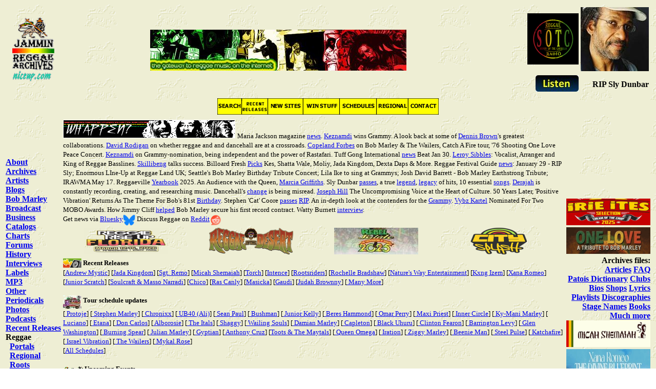

--- FILE ---
content_type: text/html
request_url: https://www.niceup.com/
body_size: 6729
content:
<!DOCTYPE html>
<HTML>
<HEAD>
<title>JAMMIN REGGAE ARCHIVES - Gateway to reggae on the Internet</title>
<meta name="title" content="Jammin Reggae Archives - Gateway to reggae on the Internet">
<meta name="description" content="Reggae Music News and Information">
<meta http-equiv="distribution" content="global">
<meta http-equiv="resource-type" content="document">
<meta http-equiv="Content-Type" content="text/html; charset=iso-8859-1">
<meta name="keywords" content="reggae, reggae website,reggae music, dub, roots, reggae radio, dancehall, recent releases, Mike Pawka - mhp">
<meta name="ROBOTS" content="ALL">
<meta name="webutation-site-verification" content="webutationb6f8362417dcbe3e9d7ef2b11adf6067">
<link REL="SHORTCUT ICON" HREF="images/favicon.ico">
</HEAD>
<BODY BACKGROUND="images/bck_lion.gif"> 
<a name="top"></a>
<TABLE Width=100%>
<TR>
<TD align=left>
<IMG align=left SRC="images/jammin.gif" width=108 height=130> 

<TD align=center VAlign=top> 
</TD>
<TD align=center> <IMG align=middle SRC="images/gateway.jpg" </TD>
<TD align=right VAlign=top>
<TABLE>
<tr>
<!-- top right image code -->
<!-- <TD align=center> <A HREF="php/form_contest.php"><img alt="[Win A Copy]" align=center border=0 src="images/winacopy.jpg" </a></td>  --> <!-- contest code -->
 
<!-- <TD align=center><A HREF="https://www.ireggaeday.com/"><IMG border=0  SRC="ads/IRD.jpg" ></TD> <!-- IRD code -->

<!-- <td align=center> <IMG border=0  SRC="images/holidays.jpg" ></a></td> <!-- holiday image code -->
<TD align=right><A HREF="https://www.soundsofthecaribbean.com/"><IMG border=0  SRC="images/sotc.png" ></TD> <!-- Sounds of the Caribbean -->
<!-- <TD align=middle><A HREF="https://www.ipetitions.com/petition/toots-for-the-rock-hall-of-fame"><IMG border=0  SRC="images/toots.jpg" ></TD> <!-- petition code -->
<!-- <td align=middle> <IMG border=0  SRC="images/newyear.jpg" ></a></td> <!-- new year image code -->
<td align=middle> <IMG border=0  SRC="images/slydunbar.jpg" ></a></td> <!-- RIP image code -->

</tr>
<tr> 
<!-- more top right image code -->
<!-- <TD align=center> <A HREF="php/form_contest.php"><img alt="[Win A Copy]" align=bottom border=0 src="images/winacopytext.gif" </a></td> --> <!-- contest text code -->
<!-- <td align=left></td>
<!-- <td align=middle></td> -->
<!-- <TD align=left><b> HAPPY HOLIDAYS! </b></TD> <!-- holidays text code -->
<TD align=right><A HREF="https://www.soundsofthecaribbean.com/"><IMG border=0  SRC="images/button_listen.jpg"></TD> <!-- Listen button -->
<TD align=right><b> RIP Sly Dunbar</b></TD> <!-- RIP text code -->

<!-- <TD align=center><A HREF="https://www.ipetitions.com/petition/toots-for-the-rock-hall-of-fame"><IMG border=0  SRC="images/toots_button.jpg" ></TD> <!-- petition button button -->
</tr>
</TABLE>
</tr>
</table>
<!-- Navigation Bar -->
<table width=100%>
<tr>
<TD align=middle> <img src="images/navbar_top.gif"  border="0" alt="" usemap="#topnav_jra" /><br />
<map name="topnav_jra">
<area shape="rect" alt="Search" coords="0,0,40,31" href="search.html">
<area shape="rect" alt="Recent Releases" coords="55,0,95,31" href="sounds.html">
<area shape="rect" alt="New Sites" coords="105,0,155,31" href="newsites.html">
<area shape="rect" alt="Win Stuff" coords="175,0,237,31" href="php/form_contest.php">
<area shape="rect" alt="Schedules" coords="245,0,305,31" href="tours.html">
<area shape="rect" alt="Regional" coords="315,0,367,31" href="regional.html">
<area shape="rect" alt="Contact" coords="377,0,423,31" href="php/form_contact.php">
</map>
</td>
</tr>
</TABLE>
<TABLE width=100%>
<TR>
<TD align=left> 
<a href="niceup.html"> <b>About</b></a><br>
<a href="archives.html"> <b>Archives</b></a><br>
<a href="artists.html"> <b>Artists</b></a><br>
<a href="blogs.html"> <b>Blogs</b></a><br>
<a href="marley.html"> <b>Bob&nbsp;Marley</b></a><br>
<a href="broadcast.html"> <b>Broadcast</b></a><br>
<a href="biz/biz.html"> <b>Business</b></a><br>
<a href="catalogs.html"> <b>Catalogs</b></a><br>
<a href="charts.html"> <b>Charts</b></a><br>
<a href="forums.html"> <b>Forums</b></a><br>
<a href="history.html"> <b>History</b></a><br>
<a href="interviews.html"> <b>Interviews</b></a><br>
<a href="labels.html"> <b>Labels</b></a><br>
<a href="mp3.html"> <b>MP3</b></a><br>
<a href="other.html"> <b>Other</b></a><br>
<a href="zines.html"> <b>Periodicals</b></a><br>
<a href="photos.html"> <b>Photos</b></a><br>
<a href="podcasts.html"> <b>Podcasts</b></a><br>
<a href="sounds.html"> <b>Recent&nbsp;Releases</b></a><br>
<b>Reggae</b></br>
<a href="portals.html"> <IMG ALIGN=top SRC="images/spacer.gif" width=8 height=1 border=0><b>Portals</b></a><br>
<a href="regional_reggae.html"> <IMG ALIGN=top SRC="images/spacer.gif" width=8 height=1 border=0><b>Regional</b></a><br>
<a href="roots.html"> <IMG ALIGN=top SRC="images/spacer.gif" width=8 height=1 border=0><b>Roots</b></a><br>
<a href="dancehall.html"> <IMG ALIGN=top SRC="images/spacer.gif" width=8 height=1 border=0><b>Dancehall</b></a><br>
<a href="systems.html"><IMG ALIGN=top SRC="images/spacer.gif" width=8 height=1 border=0> <b>Systems</b></a><br>
<a href="dub.html"> <IMG ALIGN=top SRC="images/spacer.gif" width=8 height=1 border=0><b>Dub</b></a><br>
<a href="reviews/reviews.html"> <b>Reviews</b></a><br>
<a href="tours.html"> <b>Schedules</b></a><br>
<a href="writers.html"> <b>Writers</b></a><br>
<a href="php/form_contact.php"> <b>Contact</b></a><br>
</td>
<TD align=left>
<IMG align=bottom SRC="images/whappen.gif" width=336 height=36  ALT="Wh'appen"> 
<font size=-1>
<!-- <b><A HREF="php/form_contest.php">Win</a> a digital copy of Reggae Gold 2021 compliments of VP Records.</b> -->

Maria Jackson magazine <A HREF="https://mariajackson27magazine.com/">news</a>.
<A HREF="https://reggaefestivalguide.com/reggae-festival-guide-rfg-catches-up-with-hezron-about-current-projects/">Keznamdi</a> wins Grammy.
A look back at some of <A HREF="https://www.jamaicaobserver.com/2026/02/01/look-back-dennis-browns-greatest-collaborations/">Dennis Brown</a>'s greatest collaborations.
<A HREF="https://www.youtube.com/watch?v=_J-y29acAgk">David Rodigan</a> on whether reggae and and dancehall are at a crossroads.
<A HREF="https://www.youtube.com/watch?v=SMz0vBkZ16I">Copeland Forbes</a> on Bob Marley & The Wailers, Catch A Fire tour, '76 Shooting One Love Peace Concert.
<A HREF="https://www.voice-online.co.uk/entertainment/2026/01/30/keznamdi-on-grammy-nomination-being-independent-and-the-power-of-rastafari/">Keznamdi</a> on Grammy-nomination, being independent and the power of Rastafari.
Tuff Gong International <A HREF="news/tuffgongnews.pdf">news</a> Beat Jan 30.
<A HREF="https://jamaicans.com/leroy-sibbles-vocalist-arranger-and-king-of-reggae-basslines/">Leroy Sibbles</a>: Vocalist, Arranger and King of Reggae Basslines.
<A HREF="https://www.jamaicaobserver.com/2026/01/30/skillibeng-talks-success/">Skillibeng</a> talks success.
Billoard Fresh <A HREF="https://www.billboard.com/lists/best-new-caribbean-songs-kes-shatta-wale-dancehall-music/">Picks</a> Kes, Shatta Wale, Moliy, Jada Kingdom, Dexta Daps & More.
Reggae Festival Guide <A Href="https://www.mynewsletterbuilder.com/email/newsletter/1418202641">news</a>: January 29 - RIP Sly; Enormous LIne-Up at Reggae Land UK; Seattle's Bob Marley Birthday Tribute Concert; Lila Ike to sing at Grammys; Josh David Barrett - Bob Marley Earthstrong Tribute; IRAWMA May 17.
Reggaeville <A HREF="https://www.reggaeville.com/artist-details/sean-paul/news/view/reggaeville-yearbook-2025-jamaica-rise-again/">Yearbook</a> 2025.
An Audience with the Queen, <A HREF="https://www.youtube.com/watch?v=XxOBn1gIFhc">Marcia Griffiths</a>.
Sly Dunbar <A HREF="https://yardhype.com/sly-dunbar-influential-jamaican-drummer-and-producer-dies-at-73/">passes</a>, 
a true <A HREF="https://www.reggae-vibes.com/news/2026/01/lowell-sly-dunbar-a-true-musical-giant-has-died/">legend</a>, 
<A HREF="https://www.jamaicaobserver.com/2026/01/26/sly-dunbar-leaves-behind-legacy-hits-touched-world/">legacy</a> of hits,
10 essential <A HREF="https://www.dancehallmag.com/2026/01/27/features/sly-dunbar-ten-essential-songs-bearing-the-reggae-legends-mark.html">songs</a>.
<!-- Sly Dunbar stuff -->
<A HREF="https://www.reggae-vibes.com/news/2026/01/derajah-is-constantly-recording-creating-and-researching-music/">Derajah</a> is constantly recording, creating, and researching music.
Dancehall's <A HREF="https://www.jamaicaobserver.com/2026/01/26/dancehalls-change-misread/">change</a> is being misread.
<A href="https://jamaicans.com/joseph-hill-the-uncompromising-voice-at-the-heart-of-culture/">Joseph Hill</a> The Uncompromising Voice at the Heart of Culture.
50 Years Later, 'Positive Vibration' Returns As The Theme For Bob's 81st <A href="https://www.dancehallmag.com/2026/01/20/news/50-years-later-positive-vibration-returns-as-the-theme-for-bob-marleys-81st-birthday.html">Birthday</a>.
Stephen 'Cat' Coore <A HREF="https://www.reggae-vibes.com/news/2026/01/stephen-cat-coore-the-co-founder-of-third-world-has-died/">passes</a>
<A HREF="https://www.reggaeville.com/artist-details/third-world/news/view/stephen-cat-coore-from-third-world-rest-in-power-april-6-1956-january-18-2026/">RIP</a>.
An in-depth look at the contenders for the <A HREF="https://www.jamaicaobserver.com/2026/01/18/reggaes-best/">Grammy</a>.
<A HREF="https://www.dancehallmag.com/2026/01/15/news/vybz-kartel-nominated-for-two-mobo-awards-in-2026-including-best-international-act.html">Vybz Kartel</a> Nominated For Two MOBO Awards. 
How Jimmy Cliff <A HREF="https://faroutmagazine.co.uk/jimmy-cliff-helped-bob-marley-first-record-contract/">helped</a> Bob Marley secure his first record contract.
Watty Burnett <A HREF="https://www.reggae-vibes.com/articles/2026/01/interview-with-watty-burnett/">interview</a>.

<br> Get news via <A HREF="http://jamminreggae.bsky.social">Bluesky</a><IMG ALIGN=top SRC="images/Bluesky.png">
Discuss Reggae on <A HREF="https://www.reddit.com/r/reggae/">Reddit</a><IMG ALIGN=top SRC="images/reddit.png">


<!-- Upcoming Festival Banners -->                                                                                                                               
<table width=100%>
<td align=middle> <A HREF="https://reggaeriseup.com/florida/"><IMG border=0  SRC="images/riseupfla.png" ></a></td> <!-- 1/17 -->  
<td align=middle> <A HREF="https://reggaeinthedesert.com/"><IMG border=0  SRC="images/desert.png" ></a></td> <!-- 4/18 -->  
<td align=middle> <A HREF="https://www.rebelsaluteusa.com/"><IMG border=0  SRC="images/rebelsalutefla.jpg" ></a></td> <!-- 5/19 -->  
<td align=middle> <A HREF="https://www.city-splash.com/"><IMG border=0  SRC="images/citysplash.png" ></a></td> <!-- 5/25 -->  
<!-- <td align=middle> <A HREF="https://reggaeriseup.com/arizona/"><IMG border=0  SRC="images/riseupaz.png" ></a></td> <!-- 4/17 -->  
<!-- <td align=middle> <A HREF="https://summerjam.de/en/"><IMG border=0  SRC="images/summerjam.png" ></a></td> <!-- 7/3 -->  
<!-- <td align=middle> <A HREF="https://reggaeland.co.uk/"><IMG border=0  SRC="images/reggaeland.jpg" ></a></td> <!-- 8/1 -->  
<!-- <td align=middle> <A HREF="https://www.reggaeontheriver.com/"><IMG border=0  SRC="images/rotr.png" ></a></td> <!-- 8/14 -->  
<!-- <td align=middle> <A HREF="https://reggaefestivalguide.com/"><IMG border=0  SRC="ads/rfg.jpg" ></a></td> <!-- filler -->  

</tr>                                                 
</table> 

<IMG ALIGN=top SRC="images/recording.jpg"  width=36 heigth=26 alt="Recent Releases">  <b>Recent Releases</b><br>
[<A HREF="https://shorturl.at/akUDZ">Andrew Mystic</a>]
[<A HREF="https://shorturl.at/EJfO3">Jada Kingdom</a>]
[<A HREF="https://shorturl.at/F2TYY">Sgt. Remo</a>]
[<A HREF="https://shorturl.at/z2GXT">Micah Shemaiah</a>]
[<A HREF="https://shorturl.at/5pFBf">Torch</a>]
[<A HREF="https://music.amazon.com/albums/B0G87822Q2">Intence</a>]
[<A HREF="https://shorturl.at/yIYLm">Rootsriders</a>]
[<A HREF="https://shorturl.at/lTYe7">Rochelle Bradshaw</a>]
[<A HREF="https://shorturl.at/AzWBR">Nature's Way Entertainment</a>]
[<A HREF="https://shorturl.at/MdPsP">Kxng Izem</a>]
[<A HREF="https://shorturl.at/7X2mq">Xana Romeo</a>]
[<A HREF="https://shorturl.at/nDtol">Junior Scratch</a>]
[<A HREF="https://shorturl.at/uzw3L">Soulcraft & Masso Narradi</a>]
[<A HREF="https://shorturl.at/GzM6K">Chico</a>]
[<A HREF="https://shorturl.at/VmSeQ">Ras Canly</a>]
[<A HREF="https://shorturl.at/5dozr">Masicka</a>]
[<A HREF="https://shorturl.at/UZZRV">Gaudi</a>]
[<A HREF="https://shorturl.at/mliJ6">Judah Brownny</a>] 
[<A HREF="sounds.html"> Many More</a>]  

<br><br>
<IMG ALIGN=top SRC="images/tourbus.gif"  width=36 heigth=26 alt="Schedule Updates">  <b>Tour schedule updates</b><br>
<!-- [<A HREF="https://www.bandsintown.com/a/25925-anthony-cruz"> Anthony Cruz</a>] -->
[<A HREF="https://www.protoje.com/tour"> Protoje</a>]
[<A HREF="https://www.stephenmarleymusic.com/tour"> Stephen Marley</a>]
[<A HREF="https://www.bandsintown.com/a/2722012-chronixx"> Chronixx</a>]
[<A HREF="https://www.bandsintown.com/a/12096045-ub40-featuring-ali-campbell"> UB40 (Ali)</a>]
[<A HREF="https://allseanpaul.com/shows-tours/"> Sean Paul</a>]
[<A HREF="https://www.songkick.com/artists/433299-bushman"> Bushman</a>]
[<A HREF="https://www.bandsintown.com/a/25909-junior-kelly"> Junior Kelly</a>]
[<A HREF="https://www.bandsintown.com/a/4844880-beres-hammond"> Beres Hammond</a>]
[<A HREF="https://www.bandsintown.com/a/334024-omar-perry"> Omar Perry</a>]
[<A HREF="https://maxipriest.com/shows/"> Maxi Priest</a>]
[<A HREF="https://innercirclemp3.wixsite.com/innercircle/shows"> Inner Circle</a>]
[<A HREF="https://pollstar.com/artists/ky-mani-marley-26192"> Ky-Mani Marley</a>]
[<A HREF="https://www.bandsintown.com/a/12116693-luciano-messenjah"> Luciano</a>]
[<A HREF="https://www.bandsintown.com/a/189126-etana"> Etana</a>]
[<A HREF="https://www.songkick.com/artists/158884-don-carlos"> Don Carlos</a>]
[<A HREF="https://www.bandsintown.com/a/36642-alborosie"> Alborosie</a>]
[<A HREF="https://www.bandsintown.com/a/98133-the-itals"> The Itals</a>]
[<A HREF="https://www.shaggyonline.com/tour"> Shaggy</a>]
[<A HREF="https://www.bandsintown.com/a/16975-wailing-souls"> Wailing Souls</a>]
[<A HREF="https://damianmarley.com/dates/"> Damian Marley</a>]
[<A HREF="https://capletonmusic.com/#tour"> Capleton</a>]
[<A HREF="https://www.bandsintown.com/a/25921-black-uhuru"> Black Uhuru</a>]
[<A HREF="https://www.bandsintown.com/a/152849"> Clinton Fearon</a>]
[<A HREF="https://www.bandsintown.com/a/5518-barrington-levy"> Barrington Levy</a>]
[<A HREF="https://www.bandsintown.com/a/25934-glen-washington"> Glen Washington</a>]
[<A HREF="https://www.songkick.com/artists/207726-burning-spear"> Burning Spear</a>]
[<A HREF="https://www.bandsintown.com/a/13735-julian-marley"> Julian Marley</a>]
[<A HREF="https://www.songkick.com/artists/245691-gyptian"> Gyptian</a>]
[<A HREF="https://www.bandsintown.com/a/25925-anthony-cruz"> Anthony Cruz</a>]
[<A HREF="https://www.songkick.com/concerts/42913334-toots-and-the-maytals-feat-leba-hibbert-at-network-sheffield">Toots & The Maytals</a>]
[<A HREF="https://www.bandsintown.com/a/26596-queen-omega"> Queen Omega</a>]
[<A HREF="https://www.irationmusic.com/tour"> Iration</a>]
[<A HREF="https://www.ziggymarley.com/tour/"> Ziggy Marley</a>]
[<A HREF="https://www.bandsintown.com/a/808-beenie-man"> Beenie Man</a>]
[<A HREF="https://steelpulse.com/#tour-section"> Steel Pulse</a>]
[<A HREF="https://www.katchafireofficial.com/#tour-dates"> Katchafire</a>]
[<A HREF="https://www.bandsintown.com/a/14123-israel-vibration"> Israel Vibration</a>]
[<A HREF="https://www.thewailers.com/tour/"> The Wailers</a>]
[<A HREF="https://www.songkick.com/artists/322421-mykal-rose"> Mykal Rose</a>]
<br>
[<A HREF="tours.html">All Schedules</b></a>]
<br><br>
<IMG ALIGN=middle SRC="icon/roxanne.gif" width=39 heigth=22 alt="Events">  <b>Upcoming Events</b><br>
<IMG ALIGN=top SRC="icon/reggae_button.gif" width=12 height=12 ALT="o">
<!-- Reggae Rise Up Locations -->
<A HREF="https://reggaeriseup.com/florida/"> Reggae Rise Up [FLA]</a> <!-- 3/12 -->
<A HREF="https://reggaeriseup.com/arizona/"> [AZ]</a> <!-- 4/17 --> 
<A HREF="https://reggaeriseup.com/oregon/"> [ORE]</a> <!-- 6/12 --> 
<A HREF="https://reggaeriseup.com/texas/"> [TX]</a> <!-- 7/17 --> 
<A HREF="https://reggaeriseup.com/vegas/"> [LV]</a> <!-- 10/3 --> 
<IMG ALIGN=top SRC="icon/reggae_button.gif" width=12 height=12 ALT="o">
<!-- end Rise Up -->
<A HREF="https://www.ft.lk/entertainment-art/ONE-LOVE-reggae-musical-festival-in-March-2026-to-reinvigorate-roots-in-Sri-Lanka/10405-785937"> One Love Sri Lanka</a> <IMG ALIGN=top SRC="icon/reggae_button.gif" width=12 height=12 ALT="o"> <!-- 1/27 -->
<A HREF="https://loveandharmonycruise.com/"> Love & Harmony Cruise</a> <IMG ALIGN=top SRC="icon/reggae_button.gif" width=12 height=12 ALT="o"> <!-- 4/1 -->
<A HREF="https://reggaeinthedesert.com/"> Regae In The Desert</a> <IMG ALIGN=top SRC="icon/reggae_button.gif" width=12 height=12 ALT="o"> <!-- 4/18 -->
<A HREF="https://www.reggaeroadtrip.com/"> Reggae Road Trip</a> <IMG ALIGN=top SRC="icon/reggae_button.gif" width=12 height=12 ALT="o"> <!-- 4/23 -->
<A HREF="https://www.rebelsaluteusa.com/"> Rebel Salute FLA</a> <IMG ALIGN=top SRC="icon/reggae_button.gif" width=12 height=12 ALT="o"> <!-- 5/19 -->
<A HREF="https://www.californiarootsfestival.com/"> California Roots Music</a> <IMG ALIGN=top SRC="icon/reggae_button.gif" width=12 height=12 ALT="o"> <!-- 5/22 -->
<A HREF="https://www.city-splash.com/"> City Splash UK</a> <IMG ALIGN=top SRC="icon/reggae_button.gif" width=12 height=12 ALT="o"> <!-- 5/25 -->
<A HREF="https://summerjam.de/en/"> Summerjam</a> <IMG ALIGN=top SRC="icon/reggae_button.gif" width=12 height=12 ALT="o"> <!-- 7/3 -->
<A HREF="https://www.reggaeonthemountain.com/"> Reggae On The Mountain</a> <IMG ALIGN=top SRC="icon/reggae_button.gif" width=12 height=12 ALT="o"> <!-- 7/26 -->
<A HREF="https://reggaeland.co.uk/"> Reggae Land</a> <IMG ALIGN=top SRC="icon/reggae_button.gif" width=12 height=12 ALT="o"> <!-- 8/1 -->
<A HREF="https://www.reggaeontheriver.com/"> Reggae On The River</a> <IMG ALIGN=top SRC="icon/reggae_button.gif" width=12 height=12 ALT="o"> <!-- 8/14 -->
<A HREF="https://rototomsunsplash.com/"> Rototom Sunsplash</a> <IMG ALIGN=top SRC="icon/reggae_button.gif" width=12 height=12 ALT="o"> <!-- 8/17 -->
<A HREF="https://uppsalareggaefestival.com/"> Uppsala Reggae Festival</a> <IMG ALIGN=top SRC="icon/reggae_button.gif" width=12 height=12 ALT="o"> <!-- 8/31 -->
<A HREF="https://reggaefestivalguide.com/"> Reggae Festival Guide</a> <IMG ALIGN=top SRC="icon/reggae_button.gif" width=12 height=12 ALT="o">
<A HREF="https://www.reggaeville.com/dates/festivals/"> Reggaeville Festival Guide</a> <IMG ALIGN=top SRC="icon/reggae_button.gif" width=12 height=12 ALT="o">
<A HREF="tours.html">   Tour/Performance Schedules</a> <IMG ALIGN=top SRC="icon/reggae_button.gif" width=12 height=12 ALT="o">
<A HREF="regional.html">   Regional Events</a> <IMG ALIGN=top SRC="icon/reggae_button.gif" width=12 height=12 ALT="o">
<br><br>
<IMG ALIGN=top SRC="images/video.jpg"  width=20 heigth=12 alt="Videos">  <b>Videos</b><br>
[<A HREF="https://www.youtube.com/watch?v=NVl5SNieMEQ">Queen Omega & Vanzo</a>]
[<A HREF="https://www.youtube.com/watch?v=IQAZdkHv7_U">Marcus Gad</a>]
[<A HREF="https://www.youtube.com/watch?v=_CDK2xhBi0Y">Anthony B & Mo'Kalamity</a>]
[<A HREF="https://www.youtube.com/watch?v=x75-O2d9HH4">King Lorenzo</a>]
[<A HREF="https://www.youtube.com/watch?v=kQ37DF4mjR8">Tarrus Riley</a>]
[<A HREF="https://www.youtube.com/watch?v=Y1REVmgKcmc">Ky-Mani Marley & Spragga Benz</a>]
[<A HREF="https://www.youtube.com/watch?v=fZu-wwodaJw">Hirie & The Movement</a>]
[<A HREF="https://www.youtube.com/watch?v=KMxV_gRESWM">Karbon</a>]
[<A HREF="https://www.youtube.com/watch?v=jFee52C0Zjg">Anue Nahki</a>]
[<A HREF="https://www.youtube.com/watch?v=GXtAbmFACIA">Fitta Warri</a>]
[<A HREF="https://www.youtube.com/watch?v=UBeWgTqvkeM">Rockaz Elements & Chino McGregor</a>]
[<A HREF="https://www.youtube.com/watch?v=-nA2-bHOKK0">Protoje & Jr. Gong</a>]
[<A HREF="https://www.youtube.com/watch?v=iz_vqZKL2EY">Exco Levi</a>]
[<A HREF="https://www.youtube.com/watch?v=M9GNrqpbmho">Luciano</a>]
</font>
<br><br>
<!-- Business Navigation Bar -->
<table width=100%>
<tr> 
<TD align=middle> <img src="images/Navbar_biz.gif"  border="0" alt="" usemap="#topnavbiz_jra" /><br />
<map name="topnavbiz_jra">
<area shape="rect" alt="Business - Art" coords="0,0,27,31" href="biz/art.html">
<area shape="rect" alt="Business - Artists Management & Promotion" coords="32,0,77,31" href="biz/artists.html">
<area shape="rect" alt="Business - Books" coords="84,0,115,31" href="biz/books.html">
<area shape="rect" alt="Business - Clothing" coords="123,0,180,31" href="biz/clothing.html">
<area shape="rect" alt="Buseinss - DJs" coords="190,0,207,31" href="biz/djs.html">
<area shape="rect" alt="Business - Merchandise" coords="220,0,255,31" href="biz/merch.html">
<area shape="rect" alt="Business - Music & Video" coords="265,0,300,31" href="biz/music.html">
<area shape="rect" alt="Business - Recording Studios" coords="306,0,372,31" href="biz/recording.html">
<area shape="rect" alt="Business - Travel" coords="382,0,420,31" href="biz/travel.html">
<area shape="rect" alt="Business - Venues" coords="430,0,476,31" href="biz/venues.html">
<area shape="rect" alt="Business - Internet" coords="484,0,508,31" href="biz/internet.html">
</map>
</td>
</tr>
</TABLE>
</td>
<TD align=right> 
<!-- Sponsored by<br> -->
<A HREF="ads/B.html"><IMG  border=0 SRC="ads/B.gif" width=164 height=52></A<br>
<A HREF="ads/C.html"><IMG  border=0 SRC="ads/C.gif" width=164 height=52></A><br>
<b>Archives files:</b><br>
<a href="articles.html"> <b>Articles</b></a>
<a href="faq"> <b>FAQ</b></a><br>
<a href="patois.html"> <b>Patois Dictionary</b></a>
<a href="clubs.html"> <b>Clubs</b></a>
<a href="bios.html"> <b>Bios</b></a>
<a href="shops.html"> <b>Shops</b></a>
<a href="lyrics.html"> <b>Lyrics</b></a>
<a href="playlists.html"> <b>Playlists</b></a>
<a href="discog.html"> <b>Discographies</b></a>
<a href="stage_names.html"> <b>Stage Names</b></a>
<a href="biz/books.html"> <b>Books</b></a>
<a href="archives.html"> <b>Much more</b></a><br>
<A HREF="ads/D.html"><IMG  border=0 SRC="ads/D.gif" width=164 height=52></A><br>
<A HREF="ads/E.html"><IMG  border=0 SRC="ads/E.gif" width=164 height=52></A><br>
<!-- Click on banners for info on advertisers<br> -->
<A HREF="recco/recco.html"><img alt="[Recommedations]" align=right border=0 src="images/recco.jpg"></a>
</td>
</tr>
</table>
<hr>
<TABLE  width=100%>
<tr>
<td align=center> <A HREF="bigups.html"><img alt="[Cyber Bigups]" align=center border=0 SRC="images/cyber_bigup.gif" width=84 height=52></a></td>
<td align=center> <A HREF="http://jamminreggae.bsky.social"><img alt="[Bluesky]" align=center border=0 SRC="images/Big Bluesky.png"></a></td>
<td align=center> <A HREF="http://www.johncompanies.com/about.html"><img alt="[Johns Companies Hosting]" align=center border=0 src="ads/jci.gif"></a></td>
<!-- <td align=center> <A HREF="http://jamminreggae.tumblr.com/"><img alt="[Tumblr]" align=center border=0 SRC="ads/tumblr_bottom.png"></a></td> -->
<!-- <td align=center> <A HREF="niceup.html"><img alt="[Niceup Enterprises]" align=center border=0 src="images/niceup_ent.gif" width=109 height=51></a></td> -->
</tr>
</table>
</body>
</html>
